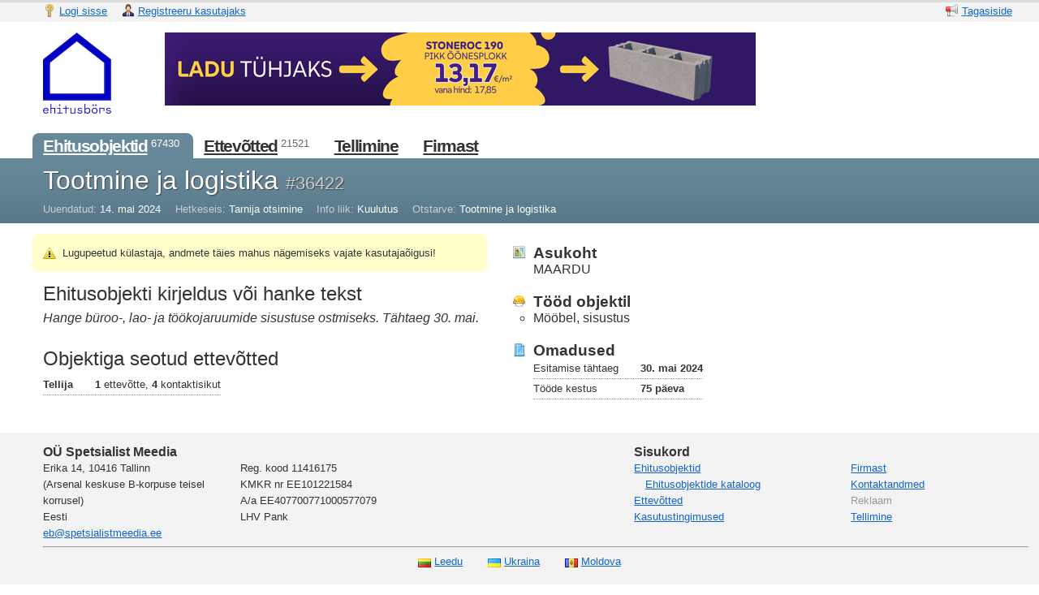

--- FILE ---
content_type: text/html; charset=utf-8
request_url: https://eb.ee/et/constructions/36422
body_size: 3767
content:
<!DOCTYPE html>
<html>
<head lang='et'>
<title>Tootmine ja logistika - OÜ Spetsialist Meedia</title>
<base href='https://eb.ee/'>
<link href="/assets/icon-a22393db1044db4bfc8ae574c5b404c6.png" rel="shortcut icon" type="image/png" />
<meta content='text/html; charset=UTF-8' http-equiv='Content-Type'>
<meta content='Hange büroo-, lao- ja töökojaruumide sisustuse ostmiseks. Tähtaeg 30. mai.' name='description'>
<meta content='harjumaa, tarnija otsimine, kuulutus, tootmine ja logistika, tellija, hooldustööd, koristustööd, projekteerimine, üldehitus, kanalisatsioonisüsteemid, mööbel, sisustus' name='keywords'>
<meta content="authenticity_token" name="csrf-param" />
<meta content="Fl7J4sD59k5A7UikR8NWVXePb2xMIOAVNoFD3+dpGuA=" name="csrf-token" />
<link href="/assets/application-f192b667cf2bf9ed77ed7e332f14912e.css" media="screen" rel="stylesheet" type="text/css" />
<link href="/assets/client-46cd9114e2236a9dc008aff82c1fe3f1.css" media="screen" rel="stylesheet" type="text/css" />

<link href="/jquery_ui/themes/base/jquery.ui.all.css" media="screen" rel="stylesheet" type="text/css" />
<script data-domain="eb.ee" defer="defer" src="https://plausible.io/js/script.js" type="text/javascript"></script>
<script type="text/javascript">
//<![CDATA[
var VERBOSE = 5;



//]]>
</script><script src="/assets/application-5f3563d74e4537f88794c6db38a6158c.js" type="text/javascript"></script>
<script src="/jquery_ui/jquery.ui.core.min.js" type="text/javascript"></script>
<script src="/jquery_ui/jquery.ui.widget.min.js" type="text/javascript"></script>
<script src="/jquery_ui/jquery.ui.position.min.js" type="text/javascript"></script>
<script src="/jquery_ui/jquery.ui.datepicker.min.js" type="text/javascript"></script>
<script src="/jquery_ui/jquery.ui.button.min.js" type="text/javascript"></script>
<script src="/jquery_ui/jquery.effects.core.min.js" type="text/javascript"></script>
<script src="/jquery_ui/jquery.effects.highlight.min.js" type="text/javascript"></script>
<script src="/assets/I18n/et/common-050095dbc0875f4a7915652f72a12735.js" type="text/javascript"></script>
<script src="/assets/I18n/et/purposes-d7271d79facda6959b9614f0be1046f4.js" type="text/javascript"></script>
<script src="/assets/I18n/et/roles-46b64222f14aa943916e67e0de2d747c.js" type="text/javascript"></script>
<script src="/assets/I18n/et/sources-c6784e21a84a5251106bbe2bfe59bee2.js" type="text/javascript"></script>
<script src="/assets/I18n/et/stages-22e062f4c23cf4c56f19968b4466c85f.js" type="text/javascript"></script>
<script src="/assets/I18n/et/jquery.ui.datepicker.min-55cfc474da0293efdb6b104f5bc0fe89.js" type="text/javascript"></script>
<body></body>
<script type="text/javascript">
//<![CDATA[

init_pre_settings();

//]]>
</script><div id='wrapper'>
<div id='overlay'>
<div id='status-top'>
<div class='messages'></div>
</div>
</div>
<div id='account'>
<div class='float-left nowrap'>
<span style='margin-right: 1em'>
<a href="https://eb.ee/et/login" class="with-image"><img alt="Key" height="16" src="/assets/icons/key-a6d7e01aac268acfd4eb2a3e721e3d99.png" width="16" />
<span class='nowrap'>Logi sisse</span>
</a></span>
<span style='margin-right: 1em'>
<a href="https://eb.ee/et/signup" class="with-image"><img alt="User-business" height="16" src="/assets/icons/user-business-59fa09f5edbda82c68980b81bc32be72.png" width="16" />
<span class='nowrap'>Registreeru kasutajaks</span>
</a></span>
</div>
<div class='float-right nowrap' style='margin-left: 2em'>
<span style='margin-right: 0.5em'>
<a href="https://eb.ee/et/messages" class="with-image" id="feedback_link"><img alt="Megaphone" height="16" src="/assets/icons/megaphone-772a5d8bcff653b05717a115ce312f64.png" width="16" />
<span>Tagasiside</span>
</a></span>
</div>
<div class='clear-both'></div>

</div>
<div id='header'>
<div class='float-left' id='logo' style='margin-right: 3em'><a href="/"><img alt="Logo_et_small" height="100" src="/assets/logo_et_small-a1635ec256ded34d51a3a196e0731466.gif" width="110" /></a></div>
<div class='float-left' id='banner'><a href="https://stoneroc.ee/leiunurk/stoneroc-190-pikk-oonesplokk-leiunurk/" rel="nofollow" target="_blank"><img alt="Stoneroc_728x90" height="90" src="/assets/banners/stoneroc_728x90-497ec10c0172ee9a760194f20718b08e.png" width="728" /></a></div>
<div class='clear-both'></div>
</div>
<div id='menu'>
<ul class='constructions'>
<li class='active'>
<a href="/et/constructions/search"><span>Ehitusobjektid</span></a>
<sup>67430</sup>
</li>
<li>
<a href="/et/companies/search"><span>Ettevõtted</span></a>
<sup>21521</sup>
</li>
<li>
<a href="/et/cms/order"><span>Tellimine</span></a>
</li>
<li>
<a href="/et/cms/about"><span>Firmast</span></a>
</li>
</ul>
</div>
<div id='submenu'>
<div class='constructions' id='submenu-panel'><div>
<h2 style='text-shadow: #444 1px 1px 1px'>
Tootmine ja logistika
<span class='gray-c' style='font-size: 0.7em; line-height: 1em'>#36422</span>
</h2>
</div>
<div style='margin-top: 0.5em'>
<div class='nowrap inline' style='margin-right: 1em'>
<span class='corpus gray-c'>Uuendatud:</span>
<span>14. mai 2024</span>
</div>
<div class='nowrap inline' style='margin-right: 1em'>
<span class='corpus gray-c'>Hetkeseis:</span>
<span>Tarnija otsimine</span>
</div>
<div class='nowrap inline' style='margin-right: 1em'>
<span class='corpus gray-c'>Info liik:</span>
<span>Kuulutus</span>
</div>
<div class='nowrap inline'>
<span class='corpus gray-c'>Otstarve:</span>
<span>Tootmine ja logistika</span>
</div>
</div>
</div>
</div>
<div id='content'><script src="/ckeditor/ckeditor.js" type="text/javascript"></script>
<script src="/ckeditor/adapters/jquery.js" type="text/javascript"></script>
<div style='padding: 2em 1em 1em 4em; min-width: 82em'>
<div class='float-left' style='max-width: 70%'>
<div class='rnd' style='background: #ffc; padding: 1em; width: 40em; margin: -1em'>
<div class='sprite-warning'></div>
&nbsp;
Lugupeetud külastaja, andmete täies mahus nägemiseks vajate kasutajaõigusi!
</div>
<br>
<h3>Ehitusobjekti kirjeldus või hanke tekst</h3>
<div class='pica'>
<em>Hange büroo-, lao- ja töökojaruumide sisustuse ostmiseks. Tähtaeg 30. mai.</em>
</div>
<br>
<div style='margin-bottom: 2em'>
<h3>Objektiga seotud ettevõtted</h3>
<table class='definition-table'>
<tr>
<td>
<strong>Tellija</strong>
</td>
<td>
<b>1</b> ettevõtte, <b>4</b> kontaktisikut
</td>
</tr>
</table>
<div class='role_history_toggler hidden' style='margin-top: 1em'><img alt="Chevron-expand" height="16" id="role_history_chevron" src="/assets/icons/chevron-expand-a5a37df3b7fa90081621c61886ff7580.png" width="16" /> <img alt="Chevron" height="16" id="role_history_chevron_collapse" src="/assets/icons/chevron-7716d6520904bb0c1ea6b737d08f465c.png" style="display: none" width="16" /> <a href="#" id="role_history_caption" onclick="toggleHistoryFor(&#x27;role&#x27;,&#x27;Näita ajalugu&#x27;, &#x27;Peida ajalugu&#x27;);; return false;">Näita ajalugu</a></div>
</div>
</div>
<div class='float-left' style='max-width: 30%'>
<div id='properties' style='margin: 0 1em 0 5em'>
<div class='properties-group'>
<div style='overflow: hidden'>
<div class='hang-left'><img alt="Map-pin" height="16" src="/assets/icons/map-pin-a34b57407cf0d6ab8b9889b2fad4279a.png" width="16" /></div>
<h4>Asukoht</h4>
<div class='pica'>MAARDU</div>
</div>
</div>
<div class='properties-group'>
<div class='hang-left'><img alt="Hard-hat" height="16" src="/assets/icons/hard-hat-9db5e676cd21219591cd6c9ca8f4edf3.png" width="16" /></div>
<h4>Tööd objektil</h4>
<ul class='simple'>
<li class='pica' style='list-style: circle'>
Mööbel, sisustus
</li>
</ul>
</div>
<div class='properties-group'>
<div class='hang-left'><img alt="Blueprint" height="16" src="/assets/icons/blueprint-0e84fa9fa07ee832cf9bf92eb80bed9f.png" width="16" /></div>
<h4>Omadused</h4>
<table class='definition-table pica'>
<tbody>
<tr>
<td>Esitamise tähtaeg</td>
<td>
<strong class='nowrap'>30. mai 2024</strong>
</td>
</tr>
<tr>
<td>Tööde kestus</td>
<td>
<strong class='nowrap'>75 päeva</strong>
</td>
</tr>
</tbody>
</table>
</div>
</div>
</div>
<div class='clearboth'></div>
</div>
<script>
  //<![CDATA[
    $(function(){
      $(document).wrapAjaxControls();
      $('.ck-editor').each(function(){ $(this).ckeditor(); });
      $('.datepicker').livequery(function(){ $(this).datepicker(); });
      function toggleRolesHistory(){ 
        $("#roles_history_chevron").toggle();
        $("#roles_history_chevron_collapse").toggle();
        $("#roles_history").toggle();
      } 
      if($('tr').hasClass("role_history_hidable")) { 
        $('tr.role_history_hidable:first').before( '<tr class="role role_history_hidable hidden history"><td colspan="6"><em>Ajalugu - objektil varem osalenud ettevõtted</em></td></tr>' );
        $('.role_history_toggler').show(); 
      }   
      //SearchAndDrawMap("#map_canvas");
    });
  //]]>
</script>
</div>
<div class='push-fix'></div>
</div>
<div id='footer'>
<div style='margin: 0em 1em 0em 4em'>
<div class='float-left' style='width: 20%'>
<h5>OÜ Spetsialist Meedia</h5>
<ul class='simple'>
<li>Erika 14, 10416 Tallinn</li>
<li>(Arsenal keskuse B-korpuse teisel korrusel)</li>
<li>Eesti</li>
<li><a href="mailto:eb@spetsialistmeedia.ee">eb@spetsialistmeedia.ee</a></li>
</ul>
</div>
<div class='float-left' style='width: 20%'>
<br>
<ul class='simple'>
<li>Reg. kood 11416175</li>
<li>KMKR nr EE101221584</li>
<li>A/a EE407700771000577079</li>
<li>LHV Pank</li>
</ul>
</div>
<div class='float-left' style='width: 20%'>
<br>
<ul class='simple'>
<li></li>
<li></li>
<li></li>
<li></li>
</ul>
</div>
<div class='float-left' style='width: 22%'>
<h5>Sisukord</h5>
<ul class='simple'>
<li><a href="/et/constructions/search" class="fresh"><span>Ehitusobjektid</span></a></li>
<li style='padding-left: 1em'><a href="/et/constructions/catalogue" class="fresh"><span>Ehitusobjektide kataloog</span></a></li>
<li><a href="/et/companies/search" class="fresh"><span>Ettevõtted</span></a></li>
<li><a href="/et/cms/terms" class="fresh"><span>Kasutustingimused</span></a></li>
</ul>
</div>
<div class='float-left' style='width: 18%'>
<br>
<ul class='simple'>
<li style='color: #999'><a href="/et/cms/about" class="fresh"><span>Firmast</span></a></li>
<li><a href="/et/cms/contacts">Kontaktandmed</a></li>
<li style='color: #999'><span>Reklaam</span></li>
<li><a href="/et/cms/order" class="fresh"><span>Tellimine</span></a></li>
<li>&nbsp;</li>
</ul>
</div>
<div class='clear-both'></div>
<hr>
</div>
<div style='text-align: center'>
<a href="https://statybukonkursai.lt/" class="with-image" style="margin: 0 1em"><img alt="Lt" src="/assets/icons/flags/lt-c5ffd8e62f73943e1c4d35040d2ed71b.png" />
<span>Leedu</span>
</a><a href="https://buildinginfo.eu/?l=9" class="with-image" style="margin: 0 1em"><img alt="Ua" src="/assets/icons/flags/ua-6c02c0341a94ab97a355b1224500adbf.png" />
<span>Ukraina</span>
</a><a href="https://buildinginfo.eu/?l=10" class="with-image" style="margin: 0 1em"><img alt="Md" src="/assets/icons/flags/md-814ae4d826de3f934696d3b4715e2964.png" />
<span>Moldova</span>
</a></div>
</div>
<script type="text/javascript">
//<![CDATA[
init_post_settings();

$(function(){ $.trackPage('UA-917305-14'); });

//]]>
</script></head>
</html>
